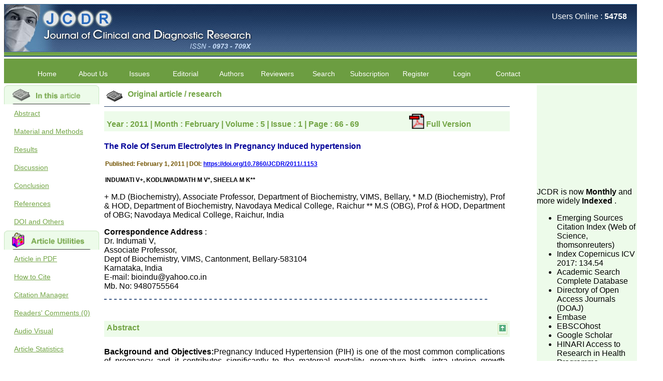

--- FILE ---
content_type: text/html
request_url: https://jcdr.net/article_fulltext.asp?issn=0973-709x&year=2011&month=February&volume=5&issue=1&page=66&id=1153
body_size: 38100
content:

<!doctype html>
<html lang="en">
<head>
    <meta name="viewport" content="width=device-width, initial-scale=1, maximum-scale=1" />
    <meta http-equiv="Content-Type" content="text/html; charset=iso-8859-1" />
    <title>JCDR -
        Calcium, Electrolytes, Magnesium, PIH, Sodium</title>
    <meta name="description" content="Journal of Clinical and Diagnostic Research aims to publish findings of doctors at grass root level and post graduate students, so that all unique medical experiences are recorded in literature." />
    <meta name="keywords" content="jcdr.org.in, jcdr, jcdr.net, journal, medical journal, research journal, research, private practice journal, professional medical writing, professional medical writing service, medical writing service, Indian journal, developing countries, rewards, cash rewards, awards, cash awards, cash, prizes, professional fees, reviewers,  medical journals, journal, medical, medicine, diagnostic, clinical, research, primary care, general practice, health care, family practice, physician, doctor, patient, health, evidence based medicine, case report, original article, commentaries, reviews, editorial, manuscript, service charges, who need help with manuscript, search, advanced search, journal advertisers, final content draft, neonatal, paediatrics, diagnostic, pathology, internal medicine, author help, author service, author, feed back, register, current issue, peer review, medical journals, british
medical journal, journal, medical, medicine, diagnostic, clinical, research, primary care, general
practice, health care, family practice, physician, doctor, patient, health, evidence based medicine, journal encyclopedia" />
    <meta name="Resource-Type" content="Document" />
    <meta name="ROBOTS" content="INDEX,FOLLOW" />
    <meta name="Revisit-After" content="3 Days" />
    <meta name="Classification" content="Medical Journal" />
    <meta name="Distribution" content="Global" />
    <meta name="Rating" content="General" />
    <meta name="Doc-Type" content="Public" />
    <meta name="Doc-Class" content="Completed" />
    <meta name="Doc-Rights" content="Copywritten Work of JCDR" />
    <meta http-equiv="Reply-To" content="webmaster@jcdr.org.in" />
    <meta name="Abstract" content="Journal of Clinical and Diagnostic Research aims to publish findings of doctors" />
    <link href="responsive_style.css" rel="stylesheet" type="text/css" />
</head>
<body>
    <!-- dd menu -->
<script type="text/javascript">
<!--
    var timeout = 500;
    var closetimer = 1000;
    var ddmenuitem = 0;

    // open hidden layer
    function mopen(id) {
        // cancel close timer
        mcancelclosetime();

        // close old layer
        if (ddmenuitem) ddmenuitem.style.visibility = 'hidden';

        // get new layer and show it
        ddmenuitem = document.getElementById(id);
        ddmenuitem.style.visibility = 'visible';

    }
    // close showed layer
    function mclose() {
        if (ddmenuitem) ddmenuitem.style.visibility = 'hidden';
    }

    // go close timer
    function mclosetime() {
        closetimer = window.setTimeout(mclose, timeout);
    }

    // cancel close timer
    function mcancelclosetime() {
        if (closetimer) {
            window.clearTimeout(closetimer);
            closetimer = null;
        }
    }

    // close layer when click-out
    // commented by manish
    //document.onclick = mclose; 
// -->
</script>
<div class="header">
    <div class="logoDiv" ><!--
        <img class="logoImg" src="http://jcdr.net/images/title2.jpg" alt="Journal of Clinical and Diagnostic Research, ISSN - 0973 - 709X"/>-->
          <img class="logoImg" src="https://jcdr.net/images/title2.jpg" alt="Journal of Clinical and Diagnostic Research, ISSN - 0973 - 709X"/>
    </div>
    <div class="onlineUser">
        <p>
            Users Online : <b>
                54758</b>
        </p>
        <p>
            </p>
    </div>
</div>
<div id="sddm" class="sddm">
    <ul>
        
        <li><a href="http://jcdr.net/" onmouseover="mopen('m0')" onmouseout="mclosetime()">
            Home</a>
            
        </li>
        
        <li><a onmouseover="mopen('m1')" onmouseout="mclosetime()">
            About Us</a>
            
            <div id="m1" onmouseover="mcancelclosetime()" onmouseout="mclosetime()">
                
                <a href="aboutus.asp">
                    Salient Features</a>
                
                <a href="aboutus.asp">
                    Bibliographic Information</a>
                
                <a href="aboutus.asp#1.5">
                    Abstracting and Indexing</a>
                
                <a href="aboutus.asp#2">
                    Specialties Covered</a>
                
                <a href="aboutus.asp#5">
                    Publisher</a>
                
                <a href="Testimonials.asp">
                    Testimonials</a>
                
                <a href="aboutus.asp#6">
                    License</a>
                
                <a href="Academics.asp">
                    Academics</a>
                
                <a href="Jcdr_Performance.asp">
                    JCDR Performance</a>
                
                <a href="Jcdrgrowth.asp">
                    International Stats</a>
                
                <a href="Policy.asp">
                    Journal Policies</a>
                
                <a href="Legitimate.asp">
                    Legitimate/ Non&#x2010;Predatory</a>
                
            </div>
            
        </li>
        
        <li><a onmouseover="mopen('m2')" onmouseout="mclosetime()">
            Issues</a>
            
            <div id="m2" onmouseover="mcancelclosetime()" onmouseout="mclosetime()">
                
                <a href="current_issues.asp">
                    Current Issue</a>
                
                <a href="onlinefirst_issue.asp">
                    Online Ahead of Print</a>
                
                <a href="article_archive.asp">
                    Archive</a>
                
                <a href="audio_video.asp">
                    Audio-Visual Section</a>
                
                <a href="forthcoming_issue.asp">
                    Forthcoming Issue</a>
                
            </div>
            
        </li>
        
        <li><a onmouseover="mopen('m3')" onmouseout="mclosetime()">
            Editorial</a>
            
            <div id="m3" onmouseover="mcancelclosetime()" onmouseout="mclosetime()">
                
                <a href="editorial_process.asp#1">
                    Editorial Statements</a>
                
                <a href="editorial_process.asp#2">
                    Editorial-PeerReview Process</a>
                
                <a href="Editorial.asp#2">
                    Editorial Board</a>
                
                <a href="Editorial.asp#3">
                    Join us</a>
                
                <a href="Academics.asp">
                    Academics</a>
                
                <a href="Jcdr_Performance.asp">
                    JCDR Performance</a>
                
                <a href="Jcdrgrowth.asp">
                    International Stats</a>
                
                <a href="Jcdrcitation.asp">
                    Quoted article</a>
                
                <a href="Policy.asp">
                    Journal Policies</a>
                
            </div>
            
        </li>
        
        <li><a onmouseover="mopen('m4')" onmouseout="mclosetime()">
            Authors</a>
            
            <div id="m4" onmouseover="mcancelclosetime()" onmouseout="mclosetime()">
                
                <a href="http://www.jcdr.org.in/">
                    Submit an Article</a>
                
                <a href="editorial_statement.asp">
                    Manuscript Instuctions</a>
                
                <a href="service_authors.asp">
                    Manuscript Assistance</a>
                
                <a href="PublicationCharge.asp">
                    Publication Charges</a>
                
                <a href="ordernow.asp">
                    Paid Services</a>
                
                <a href="OnlineFirst.asp">
                    Early Online Publication Service</a>
                
            </div>
            
        </li>
        
        <li><a onmouseover="mopen('m5')" onmouseout="mclosetime()">
            Reviewers</a>
            
            <div id="m5" onmouseover="mcancelclosetime()" onmouseout="mclosetime()">
                
                <a href="Reviewer.asp#1">
                    Apply as Reviewer</a>
                
                <a href="InstructionforReviewer.asp">
                    Instruction for Reviewer</a>
                
                <a href="reviewer_list.asp">
                    Reviewers Acknowledgment</a>
                
            </div>
            
        </li>
        
        <li><a onmouseover="mopen('m6')" onmouseout="mclosetime()">
            Search</a>
            
            <div id="m6" onmouseover="mcancelclosetime()" onmouseout="mclosetime()">
                
                <a href="articlesearch.asp">
                    Simple Search</a>
                
                <a href="adv_articlesearch.asp">
                    Advanced Search</a>
                
            </div>
            
        </li>
        
        <li><a onmouseover="mopen('m7')" onmouseout="mclosetime()">
            Subscription</a>
            
            <div id="m7" onmouseover="mcancelclosetime()" onmouseout="mclosetime()">
                
                <a href="Subscription.asp#1">
                    Annual Subscription</a>
                
                <a href="Subscription.asp#2">
                    Buy One Issue</a>
                
                <a href="Subscription.asp#3">
                    Payment Options</a>
                
                <a href="Subscription.asp#4">
                    How to Order</a>
                
            </div>
            
        </li>
        
        <li><a onmouseover="mopen('m8')" onmouseout="mclosetime()">
            Register</a>
            
            <div id="m8" onmouseover="mcancelclosetime()" onmouseout="mclosetime()">
                
                <a href="register.asp">
                    For Post Publication Review</a>
                
                <a href="http://www.jcdr.org.in/RequestforAccount.aspx">
                    For New Submission</a>
                
            </div>
            
        </li>
        
        <li><a href="http://jcdr.net/login.asp" onmouseover="mopen('m9')" onmouseout="mclosetime()">
            Login</a>
            
        </li>
        
        <li><a href="http://jcdr.net/contact.asp" onmouseover="mopen('m10')" onmouseout="mclosetime()">
            Contact</a>
            
        </li>
        
    </ul>
</div>

    <form name="form1" method="post" action="#">
    </form>
    <div class="content">
        <div class="leftMenu">
            <div class="sidemenu">
    
    <div>
        <!--<img src="http://jcdr.net/images/inthisarticle.gif" alt="" class="sideimg" />-->
        <img src="https://jcdr.net/images/inthisarticle.gif" alt="" class="sideimg" />
        <a href=#2>Abstract</a><a href=#3>Material and Methods</a><a href=#5>Results</a><a href=#6>Discussion</a><a href=#7>Conclusion</a><a href=#10>References</a><a href=#12>DOI and Others</a>
    </div>
    
    <div><!--
        <img src="http://jcdr.net/images/article_utilities.gif" alt="" class="sideimg" />-->
         <img src="https://jcdr.net/images/article_utilities.gif" alt="" class="sideimg" />
         <a href="http://jcdr.net/pdf_download.asp?issn=&year=2011&month=February&volume=5&issue=1&page=66&id=1153">
                Article in PDF</a>
        <a href="http://jcdr.net/howtocite.asp?issn=&year=2011&month=February&volume=5&issue=1&page=66&id=1153">
                How to Cite</a>
       <a href="http://jcdr.net/citation_mgr.asp?issn=&year=2011&month=February&volume=5&issue=1&page=66&id=1153">
                        Citation Manager</a>
        <a href="http://jcdr.net/commentsonarticle.asp?issn=&year=2011&month=February&volume=5&issue=1&page=66&id=1153">
            Readers' Comments (0)</a>  <a href="http://jcdr.net/voice_download.asp?issn=&year=2011&month=February&volume=5&issue=1&page=66&id=1153">
                    Audio Visual</a>  <a href="access_stats.asp?id=1153">Article Statistics</a>
        <a href="http://www.ncbi.nlm.nih.gov/entrez/query.fcgi?DB=pubmed" target="_blank">Link
            to PUBMED</a>
        
        <a href="javascript:openWindow('printme.asp?id=1153','print','width=100,height=100,scrollbars=no');window.print();">
            Print this Article</a>
        
        <a href="http://jcdr.net/refer_to_freind.asp?id=1153">Send to a Friend</a>
    </div>
    
    <div>
     <!--   <img src="http://jcdr.net/images/document.gif" alt="" class="sideimg" />-->
    <img src="https://jcdr.net/images/document.gif" alt="" class="sideimg" />
            <a href="http://jcdr.net/advertiser.asp">Advertisers</a> <a href="http://jcdr.net/top10.asp">
                Access Statistics</a> <a href="http://jcdr.net/resources.asp">Resources</a>
                <!-- <img src="http://jcdr.net/images/unnamed.jpg" alt="" class="sideimg" />-->
                <img src="https://jcdr.net/images/unnamed.jpg" alt="" class="sideimg" />
             <p style="color:blue;"><marquee direction="up" height="300"  scrolldelay="200" scrollamount="3">

            <!--  <a style="text-decoration:none; color:Blue" href="http://jcdr.net/Testimonials.asp#11">Dr Ullal Anand Nayak <br />
 <br />"The journey of Journal of Clinical and Diagnostic Research (JCDR) began with the objective to encourage medical health professionalsto publish their experiences to benefit the medical community and today it has evolved successfully into a reputed international, peer reviewed journal for the medical and dental community, published by Premchand Shantidevi Research Foundation (PSRF, India) under the expert and unbiased guidance of Dr.Hemant Jain, the Editor-in-chief and his entire team of dedicated professionals.
 <br />Being associated as a regular reviewer of the journal, I feel that the proactive editorial board members along with the experienced reviewers critically evaluate the submitted manuscripts thereby making sure oftime-bound publishing of deserved articles of excellent quality and those adding new knowledge to the existing literature.
 <br />I am sure any author or reviewer of this journal will agree that manuscript submission portal of the journal is comprehensive and facilitates easy and hassel free interface for manuscript submission or review. The journal offers a variety of services which include - peer review, proof reading, setting up of the bibliography, and English language improvement to facilitatethose authors who may lack the motivation or may be facing constraints of time. 
 <br />I believe that the unique feature of &#34;Author reward&#34; encourages the authors to submit high quality manuscripts which surely would bring more citation and improve the impact factor of the journal. Being indexed in many highly reputed databases (Web of Science, Scopus and Pubmed), I am sure an author would be at an added advantage that his/her publication would be viewed by many more researchers and hence cited by many other journals of high repute.
 <br />With these innovative approaches, I believe that JCDR has the potential to attract researchers of high caliber to submit their work and share their experience with one another. I wish the entire team the very best and hope to see the Journal create a higher impact in the field of medical science.  "<br /><br /><br /><br />
Dr Bhanu K Bhakhri<br />
Faculty, Pediatric Medicine <br />
Super Speciality Paediatric Hospital and Post Graduate Teaching Institute, Noida <br />
On Sep 2018<br /></a>
<br/><br /><br /><br />-->


<!--
             <a style="text-decoration:none; color:Blue" href="http://jcdr.net/Testimonials.asp#11">Dr Bhanu K Bhakhri <br />
 <br />"The Journal of Clinical and Diagnostic Research (JCDR) has been in operation since almost a decade. It has contributed a huge number of peer reviewed articles, across a spectrum of medical disciplines, to the medical literature.
 <br />Its wide based indexing and open access publications attracts many authors as well as readers
 <br />For authors, the manuscripts can be uploaded online through an easily navigable portal, on other hand, reviewers appreciate the systematic handling of all manuscripts. The way JCDR has emerged as an effective medium for publishing wide array of observations in Indian context, I wish the editorial team success in their endeavour"<br /><br /><br /><br />
Dr Bhanu K Bhakhri<br />
Faculty, Pediatric Medicine <br />
Super Speciality Paediatric Hospital and Post Graduate Teaching Institute, Noida <br />
On Sep 2018<br /></a>
<br/><br /><br /><br />-->


             <a style="text-decoration:none; color:Blue" href="http://jcdr.net/Testimonials.asp#10"> Dr Mohan Z Mani <br />
 <br />"Thank you very much for having published my article in record time.I would like to compliment you and your entire staff for your promptness, courtesy, and willingness to be customer friendly, which is quite unusual.I was given your reference by a colleague in pathology,and was able to directly phone your editorial office for clarifications.I would particularly like to thank the publication managers and the Assistant Editor who were following up my article. I would also like to thank you for adjusting the money I paid initially into payment for my modified article,and refunding the balance.
 <br />I wish all success to your journal and look forward to sending you any suitable similar article in future"<br /><br /><br /><br />
Dr Mohan Z Mani,<br />
Professor & Head, <br />
Department of Dermatolgy,<br />
Believers Church Medical College,<br />
Thiruvalla, Kerala<br />
On Sep 2018<br /></a>
<br/><br /><br /><br />



             <a style="text-decoration:none; color:Blue" href="http://jcdr.net/Testimonials.asp#9"> Prof. Somashekhar Nimbalkar <br />
 <br />"Over the last few years, we have published our research regularly in Journal of Clinical and Diagnostic Research. Having published in more than 20 high impact journals over the last five years including several high impact ones and reviewing articles for even more journals across my fields of interest, we value our published work in JCDR for their high standards in publishing scientific articles. The ease of submission, the rapid reviews in under a month, the high quality of their reviewers and keen attention to the final process of proofs and publication, ensure that there are no mistakes in the final article. We have been asked clarifications on several occasions and have been happy to provide them and it exemplifies the commitment to quality of the team at JCDR."<br /><br /><br /><br />
Prof. Somashekhar Nimbalkar<br />
Head, Department of Pediatrics, Pramukhswami Medical College, Karamsad <br />
Chairman, Research Group, Charutar Arogya Mandal, Karamsad <br />
National Joint Coordinator - Advanced IAP NNF NRP Program <br />
Ex-Member, Governing Body, National Neonatology Forum, New Delhi<br />
Ex-President - National Neonatology Forum Gujarat State Chapter<br />
Department of Pediatrics, Pramukhswami Medical College, Karamsad, Anand, Gujarat. <br />
On Sep 2018<br /></a>
<br/><br /><br /><br />

<a style="text-decoration:none; color:Blue" href="http://jcdr.net/Testimonials.asp#8"> Dr. Kalyani R <br />
 <br />"Journal of Clinical and Diagnostic Research is at present a well-known Indian originated scientific journal which started with a humble beginning. I have been associated with this journal since many years. I appreciate the Editor, Dr. Hemant Jain, for his constant effort in bringing up this journal to the present status right from the scratch. The journal is multidisciplinary. It encourages in publishing the scientific articles from postgraduates and also the beginners who start their career. At the same time the journal also caters for the high quality articles from specialty and super-specialty researchers. Hence it provides a platform for the scientist and researchers to publish. The other aspect of it is, the readers get the information regarding the most recent developments in science which can be used for teaching, research, treating patients and to some extent take preventive measures against certain diseases. The journal is contributing immensely to the society at national and international level."<br /><br /><br /><br />
Dr Kalyani R <br />
Professor and Head <br />
Department of Pathology <br />
Sri Devaraj Urs Medical College <br />
Sri Devaraj Urs Academy of Higher Education and Research , Kolar, Karnataka<br />
On Sep 2018<br /></a>
<br/><br /><br /><br />


<a style="text-decoration:none; color:Blue" href="http://jcdr.net/Testimonials.asp#7"> Dr. Saumya Navit <br />
 <br />"As a peer-reviewed journal, the Journal of Clinical and Diagnostic Research provides an opportunity to researchers, scientists and budding professionals to explore the developments in the field of medicine and dentistry and their varied specialities, thus extending our view on biological diversities of living species in relation to medicine. 
 <br />‘Knowledge is treasure of a wise man.’ The free access of this journal provides an immense scope of learning for the both the old and the young in field of medicine and dentistry as well. The multidisciplinary nature of the journal makes it a better platform to absorb all that is being researched and developed. The publication process is systematic and professional. Online submission, publication and peer reviewing makes it a user-friendly journal.
 <br />As an experienced dentist and an academician, I proudly recommend this journal to the dental fraternity as a good quality open access platform for rapid communication of their cutting-edge research progress and discovery.
 <br />I wish JCDR a great success and I hope that journal will soar higher with the passing time."<br /><br /><br /><br />
Dr Saumya Navit<br />
Professor and Head <br />
Department of Pediatric Dentistry<br />
Saraswati Dental College <br />
Lucknow<br />
On Sep 2018<br /></a>
<br/><br /><br /><br />



<a style="text-decoration:none; color:Blue" href="http://jcdr.net/Testimonials.asp#1"> Dr. Arunava Biswas<br />
 <br />"My sincere attachment with JCDR as an author as well as reviewer is a learning experience .  Their systematic approach in publication of article in various categories is really praiseworthy.
<br />Their prompt and timely response to review's query and the manner in which they have set the reviewing process helps in extracting the best possible scientific writings for publication.
<br />It&#39;s a honour and pride to be a part of the JCDR team. My very best wishes to JCDR  and hope it will sparkle up above the sky as a high indexed journal in near future."<br /><br /><br /><br />
Dr. Arunava Biswas<br />
MD, DM (Clinical Pharmacology)<br />
Assistant Professor <br />
Department of Pharmacology<br />
Calcutta National Medical College & Hospital , Kolkata<br /></a>
<br/><br /><br /><br />
            
             <a  style="text-decoration:none; color:Blue" href="http://jcdr.net/Testimonials.asp#2">Dr. C.S. Ramesh Babu<br />" Journal of Clinical and Diagnostic Research (JCDR) is a multi-specialty medical and dental journal publishing high quality research articles in almost all branches of medicine. The quality of printing of figures and tables is excellent and comparable to any International journal. An added advantage is nominal publication charges and monthly issue of the journal and more chances of an article being accepted for publication. Moreover being a multi-specialty journal an article concerning a particular specialty has a wider reach of readers of other related specialties also. As an author and reviewer for several years I find this Journal most suitable and highly recommend this Journal."
             <br />
             Best regards, <br />
C.S. Ramesh Babu, <br />
Associate Professor of Anatomy, <br />
Muzaffarnagar Medical College, <br />
Muzaffarnagar. <br />
On Aug 2018</a><br /><br /><br /><br />
 
 <a  style="text-decoration:none; color:Blue" href="http://jcdr.net/Testimonials.asp#3">Dr. Arundhathi. S<br />
"Journal of Clinical and Diagnostic Research (JCDR) is a reputed peer reviewed journal and is constantly
involved in publishing high quality research articles related to medicine. Its been a great pleasure to be
associated with this esteemed journal as a reviewer and as an author for a couple of years. The editorial
board consists of many dedicated and reputed experts as its members and they are doing an
appreciable work in guiding budding researchers. JCDR is doing a commendable job in scientific research
by promoting excellent quality research &amp; review articles and case reports &amp; series. The reviewers
provide appropriate suggestions that improve the quality of articles. I strongly recommend my fraternity
to encourage JCDR by contributing their valuable research work in this widely accepted, user friendly
journal. I hope my collaboration with JCDR will continue for a long time".
<br /><br /><br /><br />
Dr. Arundhathi. S<br />
MBBS, MD (Pathology),<br />
Sanjay Gandhi institute of trauma and orthopedics,<br />
Bengaluru.<br />
On Aug 2018</a><br /><br /><br /><br />
 <a  style="text-decoration:none; color:Blue" href="http://jcdr.net/Testimonials.asp#4">Dr. Mamta Gupta,<br />
"It gives me great pleasure to be associated with JCDR, since last 2-3 years.  Since then I have authored, co-authored and reviewed about  25 articles in JCDR.  I thank JCDR for giving me an opportunity to improve my own skills as an author and a reviewer.
<br />It &#39;s a multispecialty journal, publishing high quality articles. It gives a platform to the authors to publish their research work which can be available for everyone across the globe to read. The best thing about JCDR is that the full articles  of all medical specialties are available as pdf/html for reading free of cost  or without institutional subscription, which is not there for other journals. For those who have problem in writing manuscript or do statistical work, JCDR comes for their rescue.
<br />The journal has a monthly publication and the articles are published quite fast. In time compared to other journals.  The on-line first publication is also a great advantage and facility to review one&#39;s own articles  before going to print. The response to any query and permission if required, is quite fast; this is quite commendable. I have a very good experience about seeking quick   permission for quoting a photograph (Fig.) from a JCDR article for my chapter authored in an E book. I never thought it would be so easy. No hassles.
<br />Reviewing articles is no less a pain staking process and requires in depth perception, knowledge about the topic for review.  It requires time and concentration, yet I enjoy doing it.  The JCDR website especially for the reviewers is quite user friendly. My suggestions for improving the journal is,  more strict review process, so that only high quality articles are published.  I find a  a good number of articles in Obst. Gynae, hence, a new journal for this specialty titled JCDR-OG can be started.  May be a bimonthly or quarterly publication to begin with.  Only selected articles should find a place in it.
<br />An yearly reward for the best article authored can also incentivize the authors. Though the process of finding the best article will be not be very easy.  I do not know how reviewing process can be improved. If an article is being reviewed by two reviewers, then opinion of one can be communicated to the other or the final opinion of the editor can be communicated to the reviewer if requested for. This will help one’s reviewing skills.
<br />My best wishes to Dr. Hemant Jain and all the editorial staff of JCDR for their untiring efforts to bring out  this  journal.  I strongly recommend medical fraternity to publish their valuable research work in this esteemed journal,  JCDR". 
<br/><br/><br/><br/>
Dr. Mamta Gupta<br/>
Consultant<br/>
(Ex HOD Obs &Gynae, Hindu Rao Hospital and associated NDMC Medical College, Delhi) <br/>
Aug 2018</a><br/><br /><br /><br />


 <a style="text-decoration:none; color:Blue" href="http://jcdr.net/Testimonials.asp#5">Dr. Rajendra Kumar Ghritlaharey<br />
<br />"I wish to thank Dr. Hemant Jain, Editor-in-Chief Journal of Clinical and Diagnostic Research (JCDR), for asking me to write up few words.
<br />Writing is the representation of language in a textual medium i e; into the words and sentences on paper. Quality medical manuscript writing in particular, demands not only a high-quality research, but also requires accurate and concise communication of findings and conclusions, with adherence to particular journal guidelines. In medical field whether working in teaching, private, or in corporate institution, everyone wants to excel in his / her own field and get recognised by making manuscripts publication.</p>

<br />Authors are the souls of any journal, and deserve much respect. To publish a journal manuscripts are needed from authors. Authors have a great responsibility for producing facts of their work in terms of number and results truthfully and an individual honesty is expected from authors in this regards. Both ways its true &#34;No authors-No manuscripts-No journals&#34; and &#34;No journals–No manuscripts–No authors&#34;. Reviewing a manuscript is also a very responsible and important task of any peer-reviewed journal and to be taken seriously. It needs knowledge on the subject, sincerity, honesty and determination. Although the process of reviewing a manuscript is a time consuming task butit is expected to give one&#39;s best remarks within the time frame of the journal.
<br />Salient features of the JCDR: It is a biomedical, multidisciplinary (including all medical and dental specialities), e-journal, with wide scope and extensive author support. At the same time, a free text of manuscript is available in HTML and PDF format. There is fast growing authorship and readership with JCDR as this can be judged by the number of articles published in it i e; in Feb 2007 of its first issue, it contained 5 articles only, and now in its recent volume published in April 2011, it contained 67 manuscripts. This e-journal is fulfilling the commitments and objectives sincerely, (as stated by Editor-in-chief in his preface to first edition) i e; to encourage physicians through the internet, especially from the developing countries who witness a spectrum of disease and acquire a wealth of knowledge to publish their experiences to benefit the medical community in patients care. I also feel that many of us have work of substance, newer ideas, adequate clinical materials but poor in medical writing and hesitation to submit the work and need help. JCDR provides authors help in this regards.
<br />Timely publication of journal: Publication of manuscripts and bringing out the issue in time is one of the positive aspects of JCDR and is possible with strong support team in terms of peer reviewers, proof reading, language check, computer operators, etc. This is one of the great reasons for authors to submit their work with JCDR. Another best part of JCDR is &#34;Online first Publications&#34; facilities available for the authors. This facility not only provides the prompt publications of the manuscripts but at the same time also early availability of the manuscripts for the readers.
<br />Indexation and online availability: Indexation transforms the journal in some sense from its local ownership to the worldwide professional community and to the public.JCDR is indexed with Embase & EMbiology, Google Scholar, Index Copernicus, Chemical Abstracts Service, Journal seek Database, Indian Science Abstracts, to name few of them. Manuscriptspublished in JCDR are available on major search engines ie; google, yahoo, msn.            
<br />In the era of fast growing newer technologies, and in computer and internet friendly environment the manuscripts preparation, submission, review, revision, etc and all can be done and checked with a click from all corer of the world, at any time. Of course there is always a scope for improvement in every field and none is perfect. To progress, one needs to identify the areas of one&#39;s weakness and to strengthen them.        
<br />It is well said that &#34;happy beginning is half done&#34; and it fits perfectly with JCDR. It has grown considerably and I feel it has already grown up from its infancy to adolescence, achieving the status of standard online e-journal form Indian continent since its inception in Feb 2007. This had been made possible due to the efforts and the hard work put in it. The way the JCDR is improving with every new volume, with good quality original manuscripts, makes it a quality journal for readers. I must thank and congratulate Dr Hemant Jain, Editor-in-Chief JCDR and his team for their sincere efforts, dedication, and determination for making JCDR a fast growing journal.      
<br />Every one of us: authors, reviewers, editors, and publisher are responsible for enhancing the stature of the journal. I wish for a great success for JCDR."
   <br /><br /><br /><br />  
     Thanking you<br />  
With sincere regards<br />  
Dr. Rajendra Kumar Ghritlaharey, M.S., M. Ch., FAIS<br />  
Associate Professor,<br />  
Department of Paediatric Surgery, Gandhi Medical College & Associated <br />  
Kamla Nehru & Hamidia Hospitals Bhopal, Madhya Pradesh 462 001 (India)<br />  
E-mail: drrajendrak1@rediffmail.com<br />
On May 11,2011 </a><br /><br /><br /><br />  

<a style="text-decoration:none; color:Blue" href="http://jcdr.net/Testimonials.asp#6">Dr. Shankar P.R.<br />
<br />  "On looking back through my Gmail archives after being requested by the journal to write a short editorial about my experiences of publishing with the Journal of Clinical and Diagnostic Research (JCDR), I came across an e-mail from Dr. Hemant Jain, Editor, in March 2007, which introduced the new electronic journal. The main features of the journal which were outlined in the e-mail were extensive author support, cash rewards, the peer review process, and other salient features of the journal.
<br />  Over a span of over four years, we (I and my colleagues) have published around 25 articles in the journal. In this editorial, I plan to briefly discuss my experiences of publishing with JCDR and the strengths of the journal and to finally address the areas for improvement.
<br />  My experiences of publishing with JCDR: Overall, my experiences of publishing withJCDR have been positive. The best point about the journal is that it responds to queries from the author. This may seem to be simple and not too much to ask for, but unfortunately, many journals in the subcontinent and from many developing countries do not respond or they respond with a long delay to the queries from the authors 1. The reasons could be many, including lack of optimal secretarial and other support. Another problem with many journals is the slowness of the review process. Editorial processing and peer review can take anywhere between a year to two years with some journals. Also, some journals do not keep the contributors informed about the progress of the review process. Due to the long review process, the articles can lose their relevance and topicality. A major benefit with JCDR is the timeliness and promptness of its response. In Dr Jain&#39;s e-mail which was sent to me in 2007, before the introduction of the Pre-publishing system, he had stated that he had received my submission and that he would get back to me within seven days and he did!
<br />  Most of the manuscripts are published within 3 to 4 months of their submission if they are found to be suitable after the review process. JCDR is published bimonthly and the accepted articles were usually published in the next issue. Recently, due to the increased volume of the submissions, the review process has become slower and it ?? Section can take from 4 to 6 months for the articles to be reviewed. The journal has an extensive author support system and it has recently introduced a paid expedited review process. The journal also mentions the average time for processing the manuscript under different submission systems - regular submission and expedited review.
<br />  Strengths of the journal: The journal has an online first facility in which the accepted manuscripts may be published on the website before being included in a regular issue of the journal. This cuts down the time between their acceptance and the publication. The journal is indexed in many databases, though not in PubMed. The editorial board should now take steps to index the journal in PubMed. The journal has a system of notifying readers through e-mail when a new issue is released. Also, the articles are available in both the HTML and the PDF formats. I especially like the new and colorful page format of the journal. Also, the access statistics of the articles are available. The prepublication and the manuscript tracking system are also helpful for the authors.
<br />  Areas for improvement: In certain cases, I felt that the peer review process of the manuscripts was not up to international standards and that it should be strengthened. Also, the number of manuscripts in an issue is high and it may be difficult for readers to go through all of them. The journal can consider tightening of the peer review process and increasing the quality standards for the acceptance of the manuscripts. I faced occasional problems with the online manuscript submission (Pre-publishing) system, which have to be addressed.
<br />  Overall, the publishing process with JCDR has been smooth, quick and relatively hassle free and I can recommend other authors to consider the journal as an outlet for their work."
<br /><br /><br /><br />
Dr. P. Ravi Shankar<br />
KIST Medical College, P.O. Box 14142, Kathmandu, Nepal.<br />
E-mail: ravi.dr.shankar@gmail.com<br />
On April 2011
</a>

<a style="text-decoration:none; color:Blue" href="http://jcdr.net/Testimonials.asp#12">Anuradha<br />
<br /> Dear team JCDR, I would like to thank you for the very professional and polite service provided by everyone at JCDR. While i have been in the field of writing and editing for sometime, this has been my first attempt in publishing a scientific paper.Thank you for hand-holding me through the process.


<br /><br /><br />
Dr. Anuradha<br />
E-mail: anuradha2nittur@gmail.com<br />
On Jan 2020
</a>
</marquee></p>
                <!-- <p>
                <img src="https://assets.crossref.org/logo/member-badges/member-badge-member.svg" width="165" height="165" alt="Crossref Member Badge"></a>
            </p>-->
        <p class="notice">
          <a href="http://jcdr.net/Important_Notice.asp">Important Notice</a>
        </p>
        
    </div>
</div>

        </div>
        <div class="mainContent">
            <div class="mainHead">
    <img src="images/Newspaper.gif" alt="" />
    <span>
        Original article / research</span>
</div>
<div class="subHead">
    <span>Year :
        2011
        | Month :
        February
        | Volume :
        5
        | Issue :
        1
        | Page :
        66 - 69
     
      <a href="articles/PDF/1153/1638_E(C)_F(J)_R(S)_PF(A)_P(66-69)_LowRes.pdf">
              <img src="images/pdf1.gif" alt="" width="30" height="30" border="0" style="vertical-align:bottom;padding-left: 96px;"></a>
        <span>Full Version</span>
    </span>
</div>
<div class="content">
    <p class="title">
        The Role Of Serum Electrolytes In Pregnancy Induced hypertension
    </p><br />
    <span class="authorName">
        <font color="#73a546;">Published: February 1, 2011 | DOI:</font> <a href="https://doi.org/10.7860/JCDR/2011/.1153">https://doi.org/10.7860/JCDR/2011/.1153</a>
    </span>
    
    <span class="authorName"><br />
        INDUMATI V+,  KODLIWADMATH M V*, SHEELA M K**

    </span>
    
    <p class="authorName">
        + M.D (Biochemistry), Associate Professor, Department of Biochemistry, VIMS, Bellary, 
* M.D (Biochemistry), Prof & HOD, Department of Biochemistry,  Navodaya Medical College, Raichur
** M.S (OBG), Prof  & HOD, Department of OBG; Navodaya Medical College, Raichur, India

    </p>
    
    <span><strong>Correspondence Address</strong> :<br />
        Dr. Indumati V,<br>Associate Professor,<br>Dept of Biochemistry, VIMS, Cantonment, Bellary-583104<br>Karnataka, India<br>E-mail: bioindu@yahoo.co.in<br>Mb. No: 9480755564<br>
    </span>
    <p class="seperator">
    </p>
    
</div>

<div class="content">
    <p>
        <div class='subHead'><a name=2></a>Abstract<span class='pageNo'> <img src='images/arrow_top.gif' alt='' border='0'/></div> </span><p><b>Background and  Objectives:</b>Pregnancy Induced Hypertension (PIH) is one of the most common complications of pregnancy and it contributes significantly to the maternal mortality, premature birth, intra uterine growth retardation (IUGR) and perinatal mortality. The study of electrolytes is gaining ground in the pathophysiology of hypertension. Multiple strategies have been proposed and evaluated for the prevention and management of PIH, which include the moderate dietary restriction of sodium and the administration of magnesium and calcium.<br><br><b>Methods:</b> Our study consisted of 50 normal non-pregnant women, 50 normal primigravida in the second or third trimester of pregnancy and 50 pregnant women with PIH. The present study was undertaken to evaluate the serum ionized calcium, magnesium, sodium and potassium levels in PIH and to find out if the deficiency of these electrolytes  was a predisposing factor in the genesis of PIH.<br><br><b>Results:</b> There was a linear fall in serum ionized calcium, magnesium and sodium levels in the normal pregnancy cases as compared to those in the non-pregnant controls (P< 0.001), with a further significant fall in the PIH cases as compared to the normal pregnancy cases (P< 0.0001). There was no significant change in the potassium levels in the PIH cases as compared to those in the normal pregnancy cases (P<0.457).  A decreased calcium intake leads to an increase in the parathyroid hormone, which increases intracellular calcium, thus leading to an increase in the vascular smooth muscle contraction and thus, an elevation in the blood pressure. Low levels of magnesium and sodium cause  hypocalcaemia, which in turn increases the blood pressure. Thus, along with a moderate dietary restriction of sodium, a dietary supplementation of calcium and magnesium in the form of milk, cheese, soybean products, leafy vegetables, etc. during pregnancy, could result in a reduction in the incidence of PIH<br></p>
    </p>
    <p class="seperator">
    </p>
</div>

<div class="content">
    <div class="subHead">
        Keywords</div>
    <p>
        Calcium, Electrolytes, Magnesium, PIH, Sodium
    </p>
</div>


<div class="content">
    <p>
        <div class='subHead'><a name=0></a><span class='pageNo'> <img src='images/arrow_top.gif' alt='' border='0'/></div> </span><p><b>Introduction</b><br><br>Hypertension is a universal problem and it complicates at least 10% of all the pregnancies. It is a well known fact that electrolytes play an important role in the aetiopathogenesis of hypertension. Dietary sodium restriction is one of the prime treatments of high blood pressure. Preeclampsia (hypertension in pregnancy in association with the excretion of > 300 mg of urinary protein per day after 20 weeks of gestation) is an important cause of both perinatal and maternal morbidity and mortality.<br>Calcium plays a critical role in the function of the cardiac and vascular smooth muscles. It is known that the deficiency of calcium may lead to irritable nervous muscular symptoms, even tetanic convulsions, bleeding diathesis, capillary haemorrhages, tissue exudation and osteomalacia.  These features have got some resemblance to the clinical manifestations and pathological findings in pregnancy induced hypertension (PIH), particularly eclampsia. Increase in the intracellular calcium causes vasoconstriction, increase in the peripheral resistance and therefore, an increase in the blood pressure <a href=#fr1 name=ft1>(1)</a>. Magnesium modulates the cardiovascular effect of sodium and potassium and it is the co-factor for the sodium-potassium ATPase activity <a href=#fr2 name=ft2>(2)</a>. Since the electrolytes: calcium, magnesium, sodium and potassium contribute significantly in the functioning of the vascular smooth muscles, the present study was designed to evaluate the role of these electrolytes in the genesis of PIH.<br></p></p>
    <p>
        <div class='subHead'><a name=3></a>Material and Methods<span class='pageNo'> <img src='images/arrow_top.gif' alt='' border='0'/></div> </span><p>The Ethical and Research Committee of the Medical College and  Hospital approved the study protocol and informed consent was obtained from the controls and the patients before the collection of the  blood samples. The study included 50 normal, healthy, non-pregnant women in the age group of 20-40 yrs as the controls, 50 cases of healthy primigravida of the same age receiving antepartum care at the outpatients department and 50 cases of pregnant women with PIH who were admitted  to the Dept. of Obstetrics and Gynaecology, District Hospital. All cases were selected by taking a detailed medical history and by physical examination.<br><br><b>Inclusion Criteria</b><br>Patients with an onset of hypertension i.e. more than 140/90 mmHg during the second or third trimester of pregnancy, <br>â€¢	Excretion of more than 300 mg of urinary Protein per 24 hrs, <br>â€¢	oedema, <br>â€¢	Patients with or without convulsions and <br>â€¢	sudden weight gain.<br>Exclusion Criteria: Patients suffering from <br>â€¢	Diabetes mellitus, <br>â€¢	Nephritis or <br>â€¢	Any other systemic disease.<br>About 2ml of venous blood was collected from the antecubital vein  by taking aseptic precautions. Care was taken to prevent venous stasis during the sample collection. The blood was allowed to clot and the serum was separated by centrifugation.  The estimation of the parameters  was carried out within 4-6 hrs. The samples  were analysed for serum total calcium by the O-Cresolphthalein complexone method <a href=#fr3 name=ft3>(3)</a>, for serum ionized calcium by ion selective electrode method <a href=#fr4 name=ft4>(4)</a>, for serum magnesium by the calmagite dye method <a href=#fr5 name=ft5>(5)</a> and for serum sodium and potassium by the flame photometer method (Systronics).  The internal control sera of two different levels were used to calibrate the instruments. <br>The normal values of different parameters under standard conditions are: <br>â€¢	Serum Total calcium 9-11mg/dl, <br>â€¢	Serum ionized calcium 4.5-5.5mg/dl, <br>â€¢	Serum magnesium 1.8-3 mg/dl,<br>â€¢	Serum sodium 135-145meq/L and<br>â€¢	Serum potassium 3.5-5 meq/L.<br><br>One way ANOVA, followed by the Bonferroni multiple comparison test, was employed for the statistical analysis of the data to compare the groups.<br></p>
    </p>
    <p>
        
    </p>
    <p>
        <div class='subHead'><a name=5></a>Results<span class='pageNo'> <img src='images/arrow_top.gif' alt='' border='0'/></div> </span><p>The age of the PIH patients was 25.6 &#61617; 3.46 (range 20-29) years.  A majority (51.3%) of the patients were in the age group of 21 to 25 years. Of the 50 PIH patients, 34 were primigravida (68%) and 16 were multigravida (32%). On an average, preeclampsia was noted at 33.73 Â± 5.91 gestational weeks. The results of various biochemical parameters in normal, non-pregnant, normal primigravida cases and in PIH cases, along with age and body mass index (BMI) are shown in   <a href="tableview.asp?id=1153&img_src=table1.png" target=_blank>(Table/Fig 1)</a>.<br><br><b><a href="tableview.asp?id=1153&img_src=table1.png" target=_blank>(Table/Fig 1)</a>: Serum levels of total Calcium, ionized calcium, magnesiam, sodium and Potassium in non-pregnant (Controls), normal primigravida and Pregnancy with PIH.  </b><br><br>Serum total calcium, ionized calcium and magnesium levels were significantly decreased in the normal primigravida cases as compared to those in the non-pregnant healthy controls (p<0.001). Further, a highly significant decrease was observed in the PIH cases as compared to the normal primigravida cases (p<0. 001).<br>It was observed that serum sodium and potassium levels were decreased significantly in the normal primigravida cases as compared to those in the non-pregnant controls (p<0. 001). Serum sodium levels were further decreased significantly in the PIH cases as compared to those in the normal pregnancy cases (p<0.001), but there was no significant change in the serum potassium levels(p<0.457).<br><br></p>
    </p>
    <p>
        <div class='subHead'><a name=6></a>Discussion<span class='pageNo'> <img src='images/arrow_top.gif' alt='' border='0'/></div> </span><p>The estimation of serum electrolytes in PIH provides a very useful index for the study of physiological and pathological changes during pregnancy. In the present study, a significant decrease in serum total and ionized calcium levels  was seen in the normal primigravida cases as compared to the non-pregnant controls, with a further highly significant decrease in the PIH cases as compared to the normal pregnancy cases. This indicates an association between calcium deficiency and PIH. This contention is amply supported by a few other studies <a href=#fr6 name=ft6>(6)</a>,<a href=#fr7 name=ft7>(7)</a>. Seely E W et al confirmed that preeclamptic women had lower serum ionized calcium levels than normotensive, third trimester, pregnant women (1.20 +/- 0.01 vs. 1.26 +/- 0.01 mmol/L, P less than 0.02). They also found that preeclamptic and normotensive pregnant women had equivalent levels of 25-hydroxyvitamin D [25(OH)D]; however, preeclamptics had significantly lower 1,25-dihydroxyvitamin D [1,25-(OH)2D] levels (172.1 +/- 18.5 vs. 219.6 +/- 12.7 pmol/L, P less than 0.05). Thus, lower 1,25-(OH)2D levels may contribute to the suboptimal intestinal absorption of calcium during a time of increased calcium demand, thus resulting in lower ionized calcium levels, increased PTH, and hypocalciuria in preeclampsia. Abnormalities in calcium homeostasis may contribute to the increased vascular sensitivity which is documented in preeclampsia <a href=#fr8 name=ft8>(8)</a>. Calcium metabolism is under strain during pregnancy. Expectant mothers need to store about 30-50 gm of calcium during the course of pregnancy, of which 25gms are needed by the foetus. Eighty percent of the total foetal calcium is deposited during the third trimester. The transport of ionized calcium from the mother to the foetus increases from about 50 mg/day at 20 weeks of gestation to a maximum of about 350 mg/day at 35 weeks of gestation <a href=#fr9 name=ft9>(9)</a>. Decreased serum calcium levels lead  to an increase in the parathyroid hormone levels, thereby increasing the  intracellular calcium levels, which leads to an increase in the vascular smooth muscle contraction and thus, an increase in the blood pressure. Despite the low circulating calcium levels, the intracellular level of calcium ions is high, which leads to hypertension <a href=#fr1 name=ft1>(1)</a>. Some researchers <a href=#fr10 name=ft10>(10)</a> have also shown an increased, intracellular, ionised calcium concentration and an increased sensitivity of these cells to angiotensin II in women with preeclampsia. Belizan hypothesized that a low calcium intake results in high parathyroid hormone levels and increased membrane permeability. As a result, calcium is released from the mitochondria and it enters the cytoplasm, thus resulting in increased intracellular free calcium levels and decreased serum calcium levels. The elevation of cytoplasmic calcium levels triggers smooth muscle contraction, thus resulting in vascular constriction and increased blood pressure <a href=#fr1 name=ft1>(1)</a>.<br>Several studies have examined the effects of calcium supplementation on blood pressure during pregnancy, thus investigating the role of calcium supplementation and its effects on blood pressure. <a href=#fr11 name=ft11>(11)</a>,<a href=#fr12 name=ft12>(12)</a> There has been a near-unanimity in the observed phenomenon that calcium supplementation of approximately 2 g of elemental calcium (5 g calcium carbonate) per day, results in an overall lowering of blood pressure and an overall reduction in the incidence of the hypertensive disorders of pregnancy. The mechanism is the same as that for blood pressure reduction, that is, an overall shift of intracellular ionized calcium to the extracellular space, resulting in smooth muscle relaxation.<br>Bucher HC <a href=#fr13 name=ft13>(13)</a> et al conducted a meta-analysis of randomized controlled trials on the effect of calcium supplementation on pregnancy-induced hypertension and preeclampsia. The pooled analysis showed a reduction in systolic blood pressure of -5.40 mm Hg (95% confidence interval [CI], -7.81 to -3.00 mm Hg; P<.001) and in diastolic blood pressure of -3.44 mm Hg (95% CI, -5.20 to -1.68 mm Hg; P<.001). The odds ratio for preeclampsia in women with calcium supplementation compared with placebo was 0.38 (95% CI, 0.22 to 0.65).  Hence, they concluded that calcium supplementation during pregnancy leads to an important reduction in systolic and diastolic blood pressure and preeclampsia.<br><b><a href="tableview.asp?id=1153&img_src=table2.png" target=_blank>(Table/Fig 2)</a> shows the proposed mechanism whereby calcium supplementation may reduce blood pressure <a href=#fr14 name=ft14>(14)</a>.</b><br>There was a significant decrease in the serum magnesium levels in the normal pregnancy cases as compared to those in the non-pregnant controls and this significantly decreased further  in PIH. Our findings are consistent with the reports of some researchers, <a href=#fr15 name=ft15>(15)</a>,<a href=#fr16 name=ft16>(16)</a>. Magnesium affects the cardiac and smooth muscle cells by altering the transport of calcium and its binding to the membrane and organ cells.  Magnesium acts peripherally to produce peripheral vasodilatation and a fall in blood pressure. Thus, low levels of magnesium predispose  to an increase in the arterial pressure<a href=#fr17 name=ft17>(17)</a>. Magnesium is known to increase the prostacycline release from the endothelial cells of the blood vessels, which acts as a potent vasodilator.  In addition, magnesium depletion increases the vasoconstrictor effect of angiotensin II and nor-adrenaline. Magnesium also has a substantial beneficial effect in preeclampsia for the prevention and treatment of convulsions.  Therapeutic magnesium sulphate which is used in PIH inhibits phosphatidyl inositol-4, 5-bisphosphate specific phospholipase C activity and subsequent calcium release in the cells, thus leading to decreased intracellular calcium levels and a decrease in blood pressure <a href=#fr18 name=ft18>(18)</a>. Hypomagnesaemia and a negative magnesium balance have been found in primary aldosteronism.  Aldosterone increases the urinary excretion of magnesium. PIH has been shown to have secondary aldosteronism.  The tendency of the depletion of magnesium might be because of the aldosterone effect. <br>We also found the serum sodium levels to be significantly decreased in the PIH cases as compared to that in the non-pregnant controls and in the normal primigravida. Our findings are in accordance with those reported by   other authors, <a href=#fr19 name=ft19>(19)</a>,<a href=#fr20 name=ft20>(20)</a>. Sodium transport is altered across the cell membrane and this leads to the accumulation of sodium in the extravascular spaces and a decrease in the plasma sodium levels.  The serum sodium levels tend to decline in cases of preeclampsia as the disorder increases in severity <a href=#fr19 name=ft19>(19)</a>. The intrarenal production of cyclic GMP, endothelin and PGE2 are all decreased in preeclampsia and this may have implications in the sodium retention, hypertension, intrarenal thrombosis and the vasospasm of preeclamptic pregnancy <a href=#fr21 name=ft21>(21)</a>. One proposal which was derived from a number of experimental evidences, suggests that an excessive intake of sodium chloride leads to sodium and water retention, the expansion of ECF and intravascular volume, increased venous return and an elevated cardiac index. As elevated blood flow to the tissue continues, whole body autoregulation takes place, with a subsequent increase in the total peripheral resistance and the eventual development of hypertension <a href=#fr22 name=ft22>(22)</a>. The â€œperipheral arterial vasodilation hypothesisâ€ of sodium and water retention in pregnancy and its implications for the pathogenesis of preeclampsia-eclampsia explain that with increased endothelial damage, sodium retention and increased sensitivity to angiotensin lead  to hypertension, oedema and proteinuria, the diagnostic triad of preeclampsia-eclampsia <a href=#fr23 name=ft23>(23)</a>.<br><b><a href="tableview.asp?id=1153&img_src=table3.png" target=_blank>(Table/Fig 3)</a> shows that endothelial damage attenuates the vasodilation of pregnancy and leads to pathophysiologic events that characterize preeclampsia-eclampsia <a href=#fr23 name=ft23>(23)</a>.	</b><br><b>EDRF= endothelial-derived relaxing factor; PG=Prostaglandin; GFR= Glomerular filteration rate; RBF= Renal blood flow; HELLP= hemolysis, elevated liver enzymes, low platelets</b><br>Though there was a decrease in the potassium levels in the normal pregnancy cases and PIH as compared to the controls, there was no significant difference in the potassium levels in PIH as compared to those in the normal primigravida. In erythrocytes, the extrusion of the cellular sodium load is accomplished by the Na/K pump and by the Na/K co-transport. An abnormal low rate of net sodium extrusion by the Na/K co-transport was observed in the PIH patients. PIH may be an early sign of abnormality in the transport of sodium and potassium across the vascular smooth-muscle cell membrane, which is responsible for the maintenance of blood pressure <a href=#fr24 name=ft24>(24)</a>,<a href=#fr25 name=ft25>(25)</a>.<br><br></p>
    </p>
    <p>
        <div class='subHead'><a name=7></a>Conclusion<span class='pageNo'> <img src='images/arrow_top.gif' alt='' border='0'/></div> </span><p>From the above study, though calcium and magnesium deficiencies  cannot be pin pointed as the sole factors for the aetiology of PIH,  their relationship with PIH cannot be denied. Both magnesium and sodium are known to decrease the intracellular calcium by different mechanisms, thus leading to smooth muscle contraction and an elevation in blood pressure. The recommended daily allowance of calcium for a pregnant woman is 1200 mg. One cup of yogurt provides the same amount of calcium as one cup of milk (302 mg). Other dairy products providing a significant amount of calcium include Swiss cheese (260 mg per ounce), jack cheese (210 mg per ounce), cottage cheese (115 mg per Â½ cup), and ice cream (176 mg per cup). Non-dairy foods  which contain  calcium include collard leaves (270 mg per Â¾ cup), broccoli (160 mg per stalk), okra (150 mg per cup), and acorn squash (108 mg per cup). Thus, along with a dietary restriction of sodium, a dietary supplementation of calcium and magnesium in the form of milk, cheese, soybean products, leafy vegetables, etc. during pregnancy, could result in a reduction in the incidence of PIH.<br><br></p>
    </p>
    <p>
        
    </p>
    <p>
        
    </p>
</div>

<div class="content">
    <div class="subHead">
        References
    </div>
    <p>
        </div></td></tr><tr><td width=5% align=left valign=top class=unnamed1><a href=#ft1 name=fr1>1.</a></td><td width=95% valign=top class=unnamed1><DIV align=justify>	Belizan J.M., Villar. J., Repke J. The relationship between calcium intake and pregnancy induced hypertension: up-to-date evidence.  Am. J. Obstet. Gynecol. 1988; 158: 898-902.
</div></td></tr><tr><td width=5% align=left valign=top class=unnamed1><a href=#ft2 name=fr2>2.</a></td><td width=95% valign=top class=unnamed1><DIV align=justify>	Ambwani S.R. M K Desai, A O Girdhar, U H Shah, A K Mathur Role of serum electrolytes (Magnesium and Calcium) in Essential Hypertension. Indian J. Cardiol. 1999; 1-4: 30-32.
</div></td></tr><tr><td width=5% align=left valign=top class=unnamed1><a href=#ft3 name=fr3>3.</a></td><td width=95% valign=top class=unnamed1><DIV align=justify>	Giteman H J. An improved procedure for the determination of calcium in biochemical specimens. Anal Biochem 1967; 18:521-531.
</div></td></tr><tr><td width=5% align=left valign=top class=unnamed1><a href=#ft4 name=fr4>4.</a></td><td width=95% valign=top class=unnamed1><DIV align=justify>	John G T. Ionized calcium by Ion-Selective electrode. In: Pesce A J and Kaplan L A. Methods in Clinical Chemistry, Philadelphia:The C.V. Mosby Company.1987:1010-1020.
</div></td></tr><tr><td width=5% align=left valign=top class=unnamed1><a href=#ft5 name=fr5>5.</a></td><td width=95% valign=top class=unnamed1><DIV align=justify>	Gindler E M and Heth D A. Colorimetric determination with bound â€œCalmagiteâ€ of Magnesium in human blood serum. Clin Chem 1971; 17:662.
</div></td></tr><tr><td width=5% align=left valign=top class=unnamed1><a href=#ft6 name=fr6>6.</a></td><td width=95% valign=top class=unnamed1><DIV align=justify>	Mohieldein A H, Dokem A A, Osman YHM et al. Serum Calcium level as a marker of Pregnancy induced Hypertension. Sudan J med Sci 2007;2:245-248.
</div></td></tr><tr><td width=5% align=left valign=top class=unnamed1><a href=#ft7 name=fr7>7.</a></td><td width=95% valign=top class=unnamed1><DIV align=justify>	Punthumapol C and Kittichotpanich B. Serum Calcium, Magnesium and Uric acid in preeclampsia and normal pregnancy. J Med assoc Thai 2008;91:968-73.
</div></td></tr><tr><td width=5% align=left valign=top class=unnamed1><a href=#ft8 name=fr8>8.</a></td><td width=95% valign=top class=unnamed1><DIV align=justify>	  Seely EW, Wood RJ, Brown EM, Graves SW. Lower serum ionized calcium and abnormal calciotropic hormone levels in preeclampsia J Clin Endocrinol Metab. 1992 Jun;74(6):1436-40
</div></td></tr><tr><td width=5% align=left valign=top class=unnamed1><a href=#ft9 name=fr9>9.</a></td><td width=95% valign=top class=unnamed1><DIV align=justify>	Forkes GB. Calcium accumulation by the human fetus. Paediatrics 1976; 57:976.
</div></td></tr><tr><td width=5% align=left valign=top class=unnamed1><a href=#ft10 name=fr10>10.</a></td><td width=95% valign=top class=unnamed1><DIV align=justify>	 Haller H, Oeney T, Hauck U, Distler A, Philipp T. Increased    intracellular free calcium and sensitivity to angiotensin II in platelets of preeclamptic women. Am. J. Hypertens., 1989; 2: 238- 43. 
</div></td></tr><tr><td width=5% align=left valign=top class=unnamed1><a href=#ft11 name=fr11>11.</a></td><td width=95% valign=top class=unnamed1><DIV align=justify>	Crowther CA, Hiller JE, Pridmore B., et al, "Calcium supplementation in nulliparous women for the prevention of pregnancy-induced hypertension, pre-eclampsia and preterm birth: an Australian randomized trial. FRACOG and the ACT study group". Aust. N. Z. J. Obstet. Gynaecol. 1999; 39: 12-8.
</div></td></tr><tr><td width=5% align=left valign=top class=unnamed1><a href=#ft12 name=fr12>12.</a></td><td width=95% valign=top class=unnamed1><DIV align=justify>	Herrera JA, Arevalo-Herrara M, Herrera S. "Prevention of pre-eclampsia by linoleic acid and calcium supplementation: A randomized controlled trial". Obstet. Gynaecol 1998; 91: 585-90.
</div></td></tr><tr><td width=5% align=left valign=top class=unnamed1><a href=#ft13 name=fr13>13.</a></td><td width=95% valign=top class=unnamed1><DIV align=justify>	Bucher H.C., Guyatt G.H., Cook R.J. et al, "Effect of calcium supplementation on pregnancy induced hypertension and pre-eclampsia. A Meta-analysis of randomized controlled trials". JAMA 1996; 275: 1113-7.
</div></td></tr><tr><td width=5% align=left valign=top class=unnamed1><a href=#ft14 name=fr14>14.</a></td><td width=95% valign=top class=unnamed1><DIV align=justify>	Repke J.T. "Calcium and vitamin-D" Clinical Obstetrics and Gynecology, Sept. 1994; 37(3): 550-557pp.
</div></td></tr><tr><td width=5% align=left valign=top class=unnamed1><a href=#ft15 name=fr15>15.</a></td><td width=95% valign=top class=unnamed1><DIV align=justify>	Seydoux J, Luc Paunier EG, Beguin F. Serum and intracellular magnesium during normal pregnancy and in patients with preeclampsia. Br. J. Obstet. Gynaecol. 1992; 99 : 207-11.
</div></td></tr><tr><td width=5% align=left valign=top class=unnamed1><a href=#ft16 name=fr16>16.</a></td><td width=95% valign=top class=unnamed1><DIV align=justify>	Standley CA, Whitty JE,Mason BA et al. Serum ionized magnesium levels in normal and pre-eclamptic gestation".  Obstet Gynecol. 1997; 89: 24-27.
</div></td></tr><tr><td width=5% align=left valign=top class=unnamed1><a href=#ft17 name=fr17>17.</a></td><td width=95% valign=top class=unnamed1><DIV align=justify>	Resnick LM, Gupta RK, Gruenspan H, et al. Hypertension and peripheral insulin resistant-possible mediating role of intracellular free magnesium. Am. J. Hypertens. 1990; 3: 373.
</div></td></tr><tr><td width=5% align=left valign=top class=unnamed1><a href=#ft18 name=fr18>18.</a></td><td width=95% valign=top class=unnamed1><DIV align=justify>	Hurd WW, Fomin VP, Natarajan V. et al. Magnesium sulfate inhibits the oxytocin-induced production of inositol 1,4,5-tris phosphate in cultured human myometrial cells.  Am. J. Obstet. Gynecol. 2002; 187: 419-24.
</div></td></tr><tr><td width=5% align=left valign=top class=unnamed1><a href=#ft19 name=fr19>19.</a></td><td width=95% valign=top class=unnamed1><DIV align=justify>	Searcy R.L., Diagnostic Biochemistry, New York: McGraw-Hill Book Company, 1969, 469pp, 476pp.
</div></td></tr><tr><td width=5% align=left valign=top class=unnamed1><a href=#ft20 name=fr20>20.</a></td><td width=95% valign=top class=unnamed1><DIV align=justify>	Pitkin R.M. et al. Maternal nutrition: A selective review of clinical topics. Obstet. Gynecol. 1972; 40: 7730-785.
</div></td></tr><tr><td width=5% align=left valign=top class=unnamed1><a href=#ft21 name=fr21>21.</a></td><td width=95% valign=top class=unnamed1><DIV align=justify>	Clarke S.L. et al Ed. Critical care obstetrics, 3rd edition, USA: Black Well Science Ltd. 1997, 251-256pp.
</div></td></tr><tr><td width=5% align=left valign=top class=unnamed1><a href=#ft22 name=fr22>22.</a></td><td width=95% valign=top class=unnamed1><DIV align=justify>	Sullivan C.A. and Martin J.N. Jr. Sodium and Pregnancy. In Clinical Obstetrics and Gynaecology, Pitkin R.M., Scott J.R. Philadelphia: J.B. Lippincott Co. 1994; 37(3) : 558-573pp. 
</div></td></tr><tr><td width=5% align=left valign=top class=unnamed1><a href=#ft23 name=fr23>23.</a></td><td width=95% valign=top class=unnamed1><DIV align=justify>	Schrier R Wand Briner V A  Clinical Commentary -Pheripheral arterial vasodilation hypothesis of sodium and water retention in pregnancy: Implications for pathogenesis of preeclampsia-Eclampsia. Obstetrics and Gynecology, April 1991; 77(4) : 632-639.
</div></td></tr><tr><td width=5% align=left valign=top class=unnamed1><a href=#ft24 name=fr24>24.</a></td><td width=95% valign=top class=unnamed1><DIV align=justify>	Arumanayagam M. and Rogers M. Platelet sodium pump and Na+/ K+ co-transport activity in non-pregnant, normotensive and hypertensive pregnant women. Hypertens Pregnancy 1999; 18(1): 35-44.
</div></td></tr><tr><td width=5% align=left valign=top class=unnamed1><a href=#ft25 name=fr25>25.</a></td><td width=95% valign=top class=unnamed1><DIV align=justify>	Ulrich-S, Von-Tempelhoff-GF, Heilmann-L. The Na+/K+ co-transporter of the erythrocyte membrane in PIH.  Zentralbl-Gynakol 1994; 116(3): 164-8.
 
    </p>
</div>

<div class="content">
    <div class="subHead">
        Tables and Figures</div>
    <a href='tableview.asp?id=1153&img_src=table1.png' target='_blank'>[Table / Fig - 1]</a> <a href='tableview.asp?id=1153&img_src=table2.png' target='_blank'>[Table / Fig - 2]</a> <a href='tableview.asp?id=1153&img_src=table3.png' target='_blank'>[Table / Fig - 3]</a> <a href='tableview.asp?id=1153&img_src=table1.jpg' target='_blank'>[Table / Fig - 4]</a>
</div>

<div class="content">
    <div class='subHead'><a name=12></a>DOI and Others<span class='pageNo'> <img src='images/arrow_top.gif' alt='' border='0'/></div> </span><p>JCDR/2011/1153</p>
</div>

            <div class="content">
                <p>
                    <a href="javascript:openWindow('printme.asp?id=1153','print','width=100,height=100,scrollbars=no');window.print();">
                        <img src="images/print.gif" width="131" height="30" alt="" />
                    </a><a href="refer_to_freind.asp?id=1153">
                        <img src="images/send.gif" width="150" height="30" alt="" />
                    </a>
                </p>
            </div>
            
        </div>
        <div class="rightBar">
            <script type="text/javascript"><!--
google_ad_client = "ca-pub-9835145470272487";
/* JCDRNET */
google_ad_slot = "7602263457";
google_ad_width = 200;
google_ad_height = 200;
//-->
</script>
<script type="text/javascript"
src="https://pagead2.googlesyndication.com/pagead/show_ads.js">
</script>
            <div>
                JCDR is now <b>Monthly</b> and more widely <b>Indexed</b> .
                <ul>
                    <li>Emerging Sources Citation Index (Web of Science, thomsonreuters)</li>
                    <li>Index Copernicus ICV 2017: 134.54</li>
                  <!--  <li>SCOPUS</li>-->
                    <li>Academic Search Complete Database</li>
                    <li>Directory of Open Access Journals (DOAJ)</li>
                    <li>Embase</li>
                    <li>EBSCOhost</li>
                 
                    <li>Google Scholar</li>
                    <li>HINARI Access to Research in Health Programme</li>
                    <li>Indian Science Abstracts (ISA)</li>
                    <li>Journal seek Database</li>
                    <li>Google</li>
                    <li>Popline (reproductive health literature)</li>
                    <li>www.omnimedicalsearch.com</li>
                </ul>
            </div>
        </div>
    </div>
    <div style="width: 100%; display: inline-block;">
        <div class="footer">
    <a href="http://jcdr.net/sitemap.asp">Sitemap</a> | <a href="http://jcdr.net/login.asp">Login</a>
    | <a href="http://jcdr.net/register.asp">Register</a> | <a href="http://jcdr.net/feedback.asp">Feedback</a>
    | <a href="http://jcdr.net/contact.asp">Contact</a> | <a href="http://jcdr.net/advertiser.asp">Advertisers</a>
    | <a href="http://jcdr.net/disclaimer.asp">Copyright &amp; Disclaimer</a> | <a href="http://jcdr.net/Important_Notice.asp">
        Important Notice</a>
    <hr />
    <b>Affiliated websites :</b>  
    <a href="http://www.jcdr.org.in">JCDR Prepublishing</a> | <a href="http://www.jcdr.net/neodb/NeoDB_Home.asp">
        Neonatal Database </a> | <a href="http://www.jcdr.net/neodb/NeoDB_Questionaire.asp">
            Neonatal Database download center</a> <br /><a href="http://psrf.in/">Premchand Shantidevi Research Foundation (PSRF, India)</a>

     <hr />
   <div style="display:inline-block;"> © Copyright 2007-2026, Journal of Clinical and Diagnostic Research, India. </div>
   </div>

    </div>
</body>
</html>

--- FILE ---
content_type: text/html; charset=utf-8
request_url: https://www.google.com/recaptcha/api2/aframe
body_size: 265
content:
<!DOCTYPE HTML><html><head><meta http-equiv="content-type" content="text/html; charset=UTF-8"></head><body><script nonce="UgwtbxZTa1S52xU4-9m7iA">/** Anti-fraud and anti-abuse applications only. See google.com/recaptcha */ try{var clients={'sodar':'https://pagead2.googlesyndication.com/pagead/sodar?'};window.addEventListener("message",function(a){try{if(a.source===window.parent){var b=JSON.parse(a.data);var c=clients[b['id']];if(c){var d=document.createElement('img');d.src=c+b['params']+'&rc='+(localStorage.getItem("rc::a")?sessionStorage.getItem("rc::b"):"");window.document.body.appendChild(d);sessionStorage.setItem("rc::e",parseInt(sessionStorage.getItem("rc::e")||0)+1);localStorage.setItem("rc::h",'1769117531675');}}}catch(b){}});window.parent.postMessage("_grecaptcha_ready", "*");}catch(b){}</script></body></html>